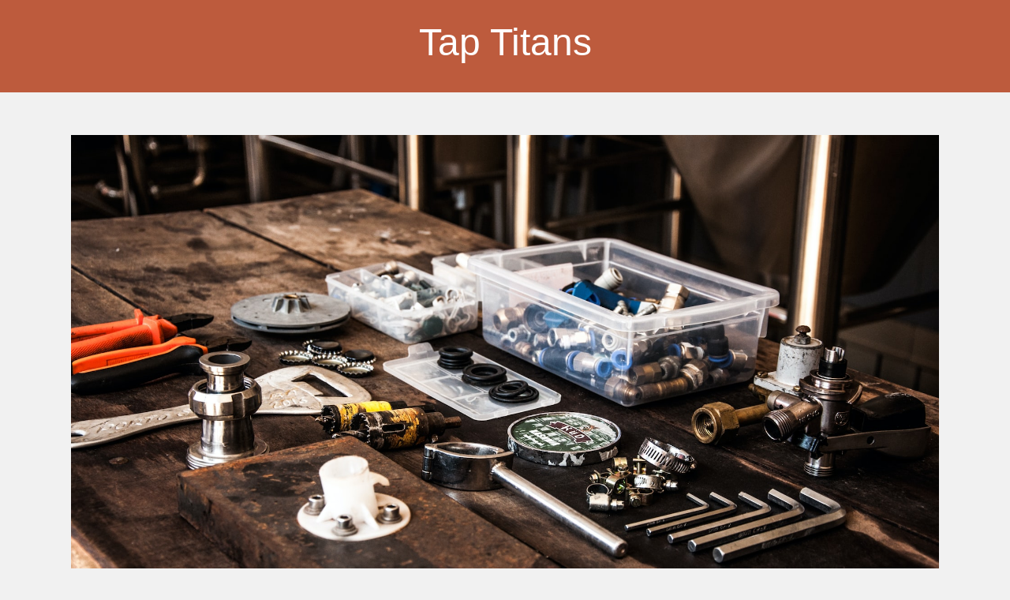

--- FILE ---
content_type: text/html; charset=utf-8
request_url: https://shipshop.co.nz/category/rockdale
body_size: 7223
content:
<!doctype html>
<html lang="en">
    <head>
        <meta charset="UTF-8" />
        <meta name="viewport" content="width=device-width, initial-scale=1" />
        <link rel="profile" href="https://gmpg.org/xfn/11" />
        <link rel="preload" href="https://shipshop.co.nz/themes/bhari/fonts/fontawesome-webfont.woff2?v=4.7.0" as="font" crossorigin="anonymous" />
        <title>Rockdale</title>
        <meta name="description"  content="Rockdale">
        <link rel="canonical" href="https://shipshop.co.nz/category/rockdale" />
        <meta name="robots" content="index,follow" />
        <link rel="dns-prefetch" href="//s.w.org" />
        <link rel="icon" type="image/png" sizes="48x48" href="https://shipshop.co.nz/themes/bhari/images/favicon.ico">
        <link rel="alternate" type="application/rss+xml" title="Tap Titans" href="https://shipshop.co.nz/feed.xml" />
        <link rel="stylesheet" id="style-css"  href="https://shipshop.co.nz/themes/bhari/css/style.css" media="all" />
        <link rel="stylesheet" id="font-awesome-css"  href="https://shipshop.co.nz/themes/bhari/css/font-awesome.min.css" type="text/css" media="all" />
        <style id='bhari-core-css-inline-css' type='text/css'>
.error404 .site-content, .page .site-content, .error404 .custom-headers, .page .custom-headers {max-width: 1100px; }
.archive .site-content, .search .site-content, .blog .site-content, .archive .custom-headers, .search .custom-headers, .blog .custom-headers {max-width: 1100px; }
.single .site-content, .single .custom-headers {max-width: 1100px; }
body.custom-background { 
    
    
    background-position: left top; 
    background-size: auto; 
    background-repeat: no-repeat; 
    background-attachment: scroll; 
}

</style>
        <style id="additional-css">.site-header {background: #bd5b3d;color: #fff;}.site-title a {color: #fff;} article, .widget-area section {border-top: 7px solid #bd5b3d;}</style>
        <script type="application/ld+json"> {
        "@context": "https://schema.org",
        "@type": "WebPage",
        "@id": "https://shipshop.co.nz/category/rockdale#ContentSchema",
        "headline": "Rockdale",
        "url": "https://shipshop.co.nz/category/rockdale"} </script><script type="application/ld+json">
        {
          "@context": "https://schema.org",
          "@type": "Article",
          "author": {"@type": "Person","name": "Evelyn", "url": "https://shipshop.co.nz"},
          "name": "Rockdale",
          "headline": "Rockdale",
          "image": "https://shipshop.co.nz/images/plumbing-TtN_obfWlGw.jpg"
        }
        </script>
    </head>
    <body class="custom-background archive category category-2 layout-content-sidebar hfeed ">
        <div id="page" class="site">
            <header id="masthead" class="site-header" role="banner">
                <div class="site-branding"><p class="site-title"><a href="https://shipshop.co.nz" rel="home">Tap Titans</a></p>
</div>
            </header>
            <div class="custom-headers">
                <a href="https://shipshop.co.nz" rel="home">
                    <img src="https://shipshop.co.nz/images/plumbing-TtN_obfWlGw.jpg" width="1100" height="306" alt="">
                </a>
            </div>
            <div id="content" class="site-content">    <header class="page-header">
        <h1 class="page-title"><i class="fa fa-tag" aria-hidden="true"></i>Category: Rockdale</h1>
    </header>
    <div id="primary" class="content-area">
		<main id="main" class="site-main" role="main">
		<article id="post-109958" class="post-109958 post type-post status-publish format-standard hentry">
	<header class="entry-header">
		<h2 class="entry-title"><a href="https://shipshop.co.nz/the-search-for-a-cost-effective-24-hour-emergency-plumber-st-george-sydney" rel="bookmark">The search for a cost-effective 24 hour Emergency plumber St George Sydney</a></h2>
		<div class="entry-meta"><span class="meta-category"><i class="fa fa-folder" aria-hidden="true"></i> <span class="cat-links"><a href="https://shipshop.co.nz/category/rockdale" rel="category tag">Rockdale</a>, <a href="https://shipshop.co.nz/category/nsw" rel="category tag">NSW</a></span></span></div>
	</header>
    <div class="entry-content">
		<p>
 If you're looking for an plumber in any moment then you should call an emergency plumber from Rockdale. They're always ready to aid you all hours of the day all year. They are certified to solve all plumbing problems quickly and efficiently. They can also respond effectively and efficiently to any place. When you're looking for a swift solution, a local plumber will be able to provide it. A professional can fix the issue fast, and assist you in getting returning to normality as swiftly as it is feasible.
</p>
</p>
<p>
 A variety of emergency plumbers are on hand. You should ensure that you choose one that's available 24/7. If you have an overflowing bathroom is the time to contact an emergency plumber located in Rockdale. Whatever time of the day or even at night, get a speedy and effective fix. If the issue with your plumbing does not seem to be as significant, an emergency plumber in the Rockdale area can help you bring your plumbing back their normal.
</p>
</p>
<p>
 Emergency plumbing services can cost a lot, however having a certified plumber make a difference in time and costs. Rockdale plumbers will arrive in under an hour for any plumbing issue. If you can't fix it by yourself, be happy you found an emergency plumber! The best way to find a plumber in Rockdale is to dial several emergency services. The services are available at a high price and therefore be sure to ask for multiple estimates.
</p>
</p>
<p>
 Rockdale emergency plumbers have the ability to resolve many plumbing problems. The experts are capable of taking care of everything from drainage cleaning, to more complex gas leak repairs. Businesses rely on them for emergency instances due to their extensive experience. It is not possible to delay a 24-hour plumbing service in an emergency. Emergency plumbers in Rockdale is available if you are unsure of the type or the repair you need.
</p>
</p>
<p>
 Emergency plumbers from Rockdale are able to quickly fix your plumbing issues. You won't have to worry about your house or your business becoming damaged. The emergency plumbers are available 24 hours a day. When <a alt="emergency plumbers in Rockdale" href="https://stgeorgeemergencyplumber.com.au/emergency-plumber-rockdale-st-george/">you contact one of the emergency plumbers in Rockdale and you'll</a> be able to get back on track with your routine and avoid costly plumber repairs. Save money by making an emergency call to a plumber in Rockdale, especially if the plumbing problem is unexpected.
</p>
</p>
<p>
 There are a variety of plumbing emergency such as emergency plumbing, and an emergency plumber is able to help with any of them. A leaking bathroom can cause water damage or flooding to the fixtures. A Rockdale emergency plumber is able to fix every plumbing issue and bring back the functionality of your home. A well-trained and <a alt="experienced" href="https://stgeorgeemergencyplumber.com.au">experienced plumber can</a> handle any type of emergency. By repairing the issue quickly, a 24-hour plumber can help you save money on expensive repairs.
</p>
</p>
<p>
 A emergency plumber from Rockdale will be able resolve a leaky tap, water heater, or drain. They're open all hours of the day, and can take care of any type emergency plumbing situation. In the event that your sewer line breaks and needs to be repaired, the plumbers can help. You will never know whether you'll have an emergency plumbing service, therefore you should be prepared. A reputable plumbing company is always on hand to handle any emergency.
</p>
</p>
<p>
 Choosing a plumbing service that can be available 24 hours per day is essential when you're facing an emergency with water damage. A plumber who has extensive experience in the field is an excellent option. Plumbers who are licensed will be able to solve all types of plumbing problems. Also, you will want to choose a service that offers services on the same day.
</p>
</p>
<p>
 Our emergency plumbers in Rockdale can respond quickly to any plumbing emergency. Plumbing companies that operate during normal business hours can be requested in order to ensure your residence is functional. If you don't have time to call a plumber in the evening, an emergency plumbing service who is located in Rockdale can visit your residence. There are reviews from customers regarding emergency plumbers. These reviews will help you determine which company to hire.</p>

	</div>
	<footer class="entry-footer">
	    <span class="meta-tag"><i class="fa fa-tags" aria-hidden="true"></i> <span class="tags-links"> <a href="https://shipshop.co.nz/tag/emergency-plumbing-companies" rel="tag">emergency plumbing companies</a>,  <a href="https://shipshop.co.nz/tag/burst-pipe-help" rel="tag">burst pipe help</a>,  <a href="https://shipshop.co.nz/tag/emergency-plumber" rel="tag">emergency plumber</a></span></span>
	</footer>
</article>
		</main>
	</div>
	<asside id="secondary-right" class="widget-area" role="complementary">
	<section id="recent-posts-2" class="widget widget_recent_entries">
    <h2 class="widget-title">Recent Posts</h2>
    <ul>
    <li><a href="https://shipshop.co.nz/bathroom-remodel-in-gladesville">Bathroom Remodel in Gladesville</a></li><li><a href="https://shipshop.co.nz/reliable-gas-heater-repair-in-inner-west">Reliable Gas Heater Repair in Inner West</a></li><li><a href="https://shipshop.co.nz/heating-in-richmond-expert-solutions-from-hawkesbury-gas-heating">Heating in Richmond: Expert Solutions from Hawkesbury Gas Heating</a></li><li><a href="https://shipshop.co.nz/reliable-emergency-plumber-in-como-for-urgent-plumbing-needs">Reliable Emergency Plumber in Como for Urgent Plumbing Needs</a></li><li><a href="https://shipshop.co.nz/trusted-emergency-plumber-in-bayswater-for-urgent-plumbing-needs">Trusted Emergency Plumber in Bayswater for Urgent Plumbing Needs</a></li><li><a href="https://shipshop.co.nz/transform-your-space-with-a-stunning-bathroom-makeover-in-rhodes">Transform Your Space with a Stunning Bathroom Makeover in Rhodes</a></li><li><a href="https://shipshop.co.nz/heating-in-western-sydney">Heating in Western Sydney</a></li><li><a href="https://shipshop.co.nz/transform-your-space-with-expert-bathroom-renovations-in-paerata">Transform Your Space with Expert bathroom renovations in Paerata</a></li><li><a href="https://shipshop.co.nz/reliable-emergency-plumber-in-edinburgh-for-urgent-plumbing-needs">Reliable Emergency Plumber in Edinburgh for Urgent Plumbing Needs</a></li><li><a href="https://shipshop.co.nz/reliable-plumber-in-ellenbrook-for-every-plumbing-need">Reliable Plumber in Ellenbrook for Every Plumbing Need</a></li><li><a href="https://shipshop.co.nz/reliable-heater-repair-in-roseville-chase-for-warm-winters">Reliable Heater Repair in Roseville Chase for Warm Winters</a></li><li><a href="https://shipshop.co.nz/transform-your-space-with-expert-bathroom-renovations-in-papakura">Transform Your Space with Expert Bathroom Renovations in Papakura</a></li><li><a href="https://shipshop.co.nz/reliable-24-hour-plumber-in-fitzroy-for-every-plumbing-emergency">Reliable 24 Hour Plumber in Fitzroy for Every Plumbing Emergency</a></li><li><a href="https://shipshop.co.nz/cctv-drain-inspection-sydney">CCTV Drain Inspection Sydney</a></li><li><a href="https://shipshop.co.nz/reliable-24-hour-plumber-in-guildford-you-can-trust">Reliable 24 Hour Plumber in Guildford You Can Trust</a></li><li><a href="https://shipshop.co.nz/reliable-emergency-plumber-in-st-george-for-urgent-plumbing-needs">Reliable Emergency Plumber in St George for Urgent Plumbing Needs</a></li><li><a href="https://shipshop.co.nz/elevate-your-home-with-expert-shower-renovation-in-marsden-park">Elevate Your Home with Expert Shower Renovation in Marsden Park</a></li><li><a href="https://shipshop.co.nz/transform-your-space-with-expert-shower-renovation-in-paerata">Transform Your Space with Expert Shower Renovation in Paerata</a></li><li><a href="https://shipshop.co.nz/reliable-heater-service-in-gregory-hills-for-ultimate-comfort">Reliable Heater Service in Gregory Hills for Ultimate Comfort</a></li><li><a href="https://shipshop.co.nz/bathroom-remodel-in-fairfield">Bathroom Remodel in Fairfield</a></li><li><a href="https://shipshop.co.nz/reliable-24-hour-plumber-in-north-sydney-for-critical-plumbing-needs">Reliable 24 Hour Plumber in North Sydney for Critical Plumbing Needs</a></li><li><a href="https://shipshop.co.nz/gas-heater-service-in-balgowlah">Gas Heater Service in Balgowlah</a></li><li><a href="https://shipshop.co.nz/transform-your-space-with-a-stunning-bathroom-makeover-in-howick">Transform Your Space with a Stunning Bathroom Makeover in Howick</a></li><li><a href="https://shipshop.co.nz/transform-your-space-with-a-bathroom-makeover-in-lower-hutt">Transform Your Space with a Bathroom Makeover in Lower Hutt</a></li><li><a href="https://shipshop.co.nz/reliable-emergency-plumber-in-allambie-heights-for-urgent-plumbing-needs">Reliable Emergency Plumber in Allambie Heights for Urgent Plumbing Needs</a></li><li><a href="https://shipshop.co.nz/heating-in-riverstone-for-cozy-winters-and-efficient-comfort">Heating in Riverstone for Cozy Winters and Efficient Comfort</a></li><li><a href="https://shipshop.co.nz/same-day-plumber-in-kellyville">Same Day Plumber in Kellyville</a></li><li><a href="https://shipshop.co.nz/elevate-your-space-with-expert-shower-renovation-in-south-auckland">Elevate Your Space with Expert Shower Renovation in South Auckland</a></li><li><a href="https://shipshop.co.nz/emergency-plumber-in-haberfield">Emergency Plumber in Haberfield</a></li><li><a href="https://shipshop.co.nz/reliable-plumber-in-aldinga-for-all-your-plumbing-needs">Reliable Plumber in Aldinga for All Your Plumbing Needs</a></li><li><a href="https://shipshop.co.nz/24-hour-plumber-in-lewisham">24 hour plumber in Lewisham</a></li><li><a href="https://shipshop.co.nz/reliable-emergency-plumber-in-gladesville-for-urgent-plumbing-needs">Reliable Emergency Plumber in Gladesville for Urgent Plumbing Needs</a></li><li><a href="https://shipshop.co.nz/reliable-emergency-plumber-in-cecil-hills-for-urgent-plumbing-needs">Reliable Emergency Plumber in Cecil Hills for Urgent Plumbing Needs</a></li><li><a href="https://shipshop.co.nz/transform-your-space-with-a-stunning-bathroom-makeover-in-rosebery">Transform Your Space with a Stunning Bathroom Makeover in Rosebery</a></li><li><a href="https://shipshop.co.nz/reliable-emergency-plumber-in-camperdown-for-urgent-plumbing-needs">Reliable Emergency Plumber in Camperdown for Urgent Plumbing Needs</a></li><li><a href="https://shipshop.co.nz/cctv-drain-inspections-adelaide">CCTV Drain Inspections Adelaide</a></li><li><a href="https://shipshop.co.nz/expert-drain-unblockers-in-narre-warren-for-reliable-plumbing-solutions">Expert Drain Unblockers in Narre Warren for Reliable Plumbing Solutions</a></li><li><a href="https://shipshop.co.nz/what-could-be-the-quotation-you-can-get-from-emergency-plumber-in-peakhurst">What Could Be The Quotation You Can Get From Emergency Plumber In Peakhurst?</a></li><li><a href="https://shipshop.co.nz/when-should-you-call-an-emergency-plumber-in-bardia">When Should You Call An Emergency Plumber in Bardia?</a></li><li><a href="https://shipshop.co.nz/how-can-a-24-hour-plumber-in-auburn-meet-their-client-s-standard">How Can A 24 Hour Plumber In Auburn Meet Their Client's Standard?</a></li><li><a href="https://shipshop.co.nz/where-to-check-the-best-emergency-plumber-in-narellan">Where To Check The Best Emergency Plumber In Narellan?</a></li><li><a href="https://shipshop.co.nz/how-to-make-sure-the-status-of-an-emergency-plumber-in-collaroy">How To Make Sure The Status Of An Emergency Plumber In Collaroy?</a></li><li><a href="https://shipshop.co.nz/https-localblockeddrainssydney-com-au">What Is The Standard Fee For Blocked Drains In Sydney?</a></li><li><a href="https://shipshop.co.nz/how-to-boost-the-market-for-emergency-plumber-in-peakhurst">How To Boost The Market For Emergency Plumber In Peakhurst?</a></li><li><a href="https://shipshop.co.nz/blocked-drains-in-glenmore-park-call-plumbers-western-sydney">Blocked Drains in Glenmore Park? Call Plumbers Western Sydney</a></li><li><a href="https://shipshop.co.nz/gas-heater-service-in-melbourne-how-to-maintain-maximum-efficiency">Gas Heater Service in Melbourne - How to Maintain Maximum Efficiency?</a></li><li><a href="https://shipshop.co.nz/what-is-the-common-issue-about-24-hour-plumber-in-penrith">What Is The Common Issue About 24 Hour Plumber In Penrith?</a></li><li><a href="https://shipshop.co.nz/what-is-the-ideal-time-to-call-a-plumber">What is the ideal time to call a plumber?</a></li><li><a href="https://shipshop.co.nz/why-you-should-choose-the-emergency-plumber-local-to-your-area">Why you should choose the Emergency Plumber Local to Your Area</a></li><li><a href="https://shipshop.co.nz/24-hour-plumber-emergency-plumbers-eastern-suburbs-sydney">24-hour Plumber, Emergency Plumbers Eastern Suburbs Sydney</a></li><li><a href="https://shipshop.co.nz/kirrawee-emergency-plumber">Kirrawee Emergency Plumber</a></li><li><a href="https://shipshop.co.nz/plumbing-companies-can-offer-emergency-services">Plumbing companies can offer emergency services</a></li><li><a href="https://shipshop.co.nz/why-you-might-need-an-emergency-plumber-in-oatley">Why You Might Need An Emergency Plumber in Oatley?</a></li><li><a href="https://shipshop.co.nz/the-search-for-a-cost-effective-24-hour-emergency-plumber-st-george-sydney">The search for a cost-effective 24 hour Emergency plumber St George Sydney</a></li><li><a href="https://shipshop.co.nz/locate-a-plumber-who-is-available-in-an-emergency-situation-in-longueville">Locate a plumber who is available in an emergency situation in Longueville</a></li><li><a href="https://shipshop.co.nz/finding-a-trustworthy-emergency-plumber-on-collaroy-plateau">Finding a Trustworthy emergency plumber on Collaroy Plateau</a></li><li><a href="https://shipshop.co.nz/roto-rooter-24-7-emergency-plumber-richmond">Roto-Rooter - 24 7 Emergency Plumber Richmond</a></li><li><a href="https://shipshop.co.nz/there-are-many-reasons-to-use-the-services-of-an-emergency-plumber">There are many reasons to use the services of an emergency plumber</a></li><li><a href="https://shipshop.co.nz/why-you-need-an-emergency-plumber">Why You Need An Emergency Plumber</a></li><li><a href="https://shipshop.co.nz/when-to-call-an-adelaide-emergency-plumber">When to Call an Adelaide Emergency Plumber</a></li><li><a href="https://shipshop.co.nz/how-to-find-local-24-hour-plumbers">How to Find Local 24 Hour Plumbers</a></li><li><a href="https://shipshop.co.nz/how-to-find-same-day-plumber-in-bedford">How to Find Same Day Plumber in Bedford</a></li><li><a href="https://shipshop.co.nz/emergency-plumber-find-a-local-24-hour-find-same-day-plumber-in-oakhurst">Emergency Plumber - Find a Local 24 Hour Find Same Day Plumber in Oakhurst</a></li><li><a href="https://shipshop.co.nz/why-hire-an-emergency-plumber">Why Hire an Emergency Plumber?</a></li><li><a href="https://shipshop.co.nz/how-to-find-24-hour-plumbers-for-hot-water-pipe-bursts">How to Find 24 Hour Plumbers for Hot Water Pipe Bursts</a></li><li><a href="https://shipshop.co.nz/how-to-find-a-local-emergency-plumber-to-burst-pipes">How to Find a Local Emergency Plumber to Burst Pipes</a></li><li><a href="https://shipshop.co.nz/get-the-best-emergency-plumbing-services-in-syndey">Get the Best Emergency Plumbing Services in Syndey</a></li><li><a href="https://shipshop.co.nz/find-a-local-emergency-plumber-on-call">Find a Local Emergency Plumber on Call</a></li><li><a href="https://shipshop.co.nz/how-to-find-same-day-plumbers-in-kinross">How to Find Same Day Plumbers in Kinross</a></li><li><a href="https://shipshop.co.nz/24-7-emergency-plumbers">24 7 Emergency Plumbers</a></li><li><a href="https://shipshop.co.nz/24-hour-plumber-services-affordable-emergency-plumbers">24 Hour Plumber Services - Affordable Emergency Plumbers</a></li><li><a href="https://shipshop.co.nz/when-to-call-a-plumber">When to Call a Plumber</a></li><li><a href="https://shipshop.co.nz/24-hour-emergency-plumber-western-sydney">24 Hour Emergency Plumber Western Sydney</a></li><li><a href="https://shipshop.co.nz/emergency-plumber-when-do-water-pipes-burst-in-house">Emergency Plumber - When Do Water Pipes Burst in House?</a></li><li><a href="https://shipshop.co.nz/why-you-should-hire-an-emergency-plumber">Why You Should Hire an Emergency Plumber</a></li><li><a href="https://shipshop.co.nz/how-to-find-an-emergency-plumber-when-your-kitchen-pipe-bursts">How to Find an Emergency Plumber When Your Kitchen Pipe Bursts</a></li><li><a href="https://shipshop.co.nz/when-should-you-call-north-shore-24-hour-plumbing-services">When Should You Call North Shore 24 Hour Plumbing Services?</a></li><li><a href="https://shipshop.co.nz/when-should-you-call-plumber">When Should You Call Plumber?</a></li><li><a href="https://shipshop.co.nz/why-24-hour-plumbers-are-the-best-emergency-plumbing-services">Why 24 Hour Plumbers Are the Best Emergency Plumbing Services</a></li><li><a href="https://shipshop.co.nz/how-to-find-the-best-emergency-plumbing-services">How to Find the Best Emergency Plumbing Services</a></li><li><a href="https://shipshop.co.nz/when-should-you-call-a-plumber">When Should You Call a Plumber?</a></li><li><a href="https://shipshop.co.nz/how-to-find-an-emergency-plumber-in-highbury">How to Find an Emergency Plumber in Highbury</a></li><li><a href="https://shipshop.co.nz/the-benefits-of-hiring-a-same-day-plumber">The Benefits of Hiring a Same Day Plumber</a></li><li><a href="https://shipshop.co.nz/how-to-find-a-local-emergency-plumber-st-george-sydney">How to Find a Local Emergency Plumber St George Sydney</a></li><li><a href="https://shipshop.co.nz/what-does-a-24-hour-plumber-offer-in-somerville">What Does A 24 Hour Plumber Offer In Somerville?</a></li><li><a href="https://shipshop.co.nz/why-its-essential-to-hire-a-professional-emergency-plumber-in-crawley">Why It's Essential to Hire a Professional Emergency Plumber in Crawley</a></li><li><a href="https://shipshop.co.nz/reasons-to-use-an-emergency-plumber-in-dalkeith">Reasons To Use An Emergency Plumber In Dalkeith</a></li><li><a href="https://shipshop.co.nz/24-hour-plumber-in-darlington-call-them-for-the-best-services">24 Hour Plumber In Darlington - Call Them For The Best Services</a></li><li><a href="https://shipshop.co.nz/plumbing-problems-find-an-emergency-plumber-in-exeter">Plumbing Problems? Find an Emergency Plumber in Exeter</a></li><li><a href="https://shipshop.co.nz/what-to-ask-of-a-24-hour-plumber-in-darlington-before-you-hire-them">What To Ask Of A 24 Hour Plumber in Darlington Before You Hire Them?</a></li><li><a href="https://shipshop.co.nz/why-you-should-use-a-fully-qualified-emergency-plumber-in-hackney">Why You Should Use a Fully Qualified Emergency Plumber in Hackney?</a></li><li><a href="https://shipshop.co.nz/24-hour-plumber-in-scarborough-find-the-best-services">24 Hour Plumber In Scarborough - Find The Best Services</a></li><li><a href="https://shipshop.co.nz/24-hour-plumber-in-joondalup-why-you-should-call-them-for-any-problem">24 Hour Plumber in Joondalup - Why You Should Call Them For Any Problem?</a></li>
    </ul>
</section><section id="categories-2" class="widget widget_categories">
    <h2 class="widget-title">Categories</h2>
    <ul>
    <li class="cat-item"><a href="https://shipshop.co.nz/category/north-west-sydney">North West Sydney</a></li><li class="cat-item"><a href="https://shipshop.co.nz/category/gladesville">Gladesville</a></li><li class="cat-item"><a href="https://shipshop.co.nz/category/inner-west">Inner West</a></li><li class="cat-item"><a href="https://shipshop.co.nz/category/hawkesbury">Hawkesbury</a></li><li class="cat-item"><a href="https://shipshop.co.nz/category/richmond">Richmond</a></li><li class="cat-item"><a href="https://shipshop.co.nz/category/bayswater">Bayswater</a></li><li class="cat-item"><a href="https://shipshop.co.nz/category/wa">WA</a></li><li class="cat-item"><a href="https://shipshop.co.nz/category/rhodes">Rhodes</a></li><li class="cat-item"><a href="https://shipshop.co.nz/category/western-sydney">Western Sydney</a></li><li class="cat-item"><a href="https://shipshop.co.nz/category/pukekohe">Pukekohe</a></li><li class="cat-item"><a href="https://shipshop.co.nz/category/paerata">Paerata</a></li><li class="cat-item"><a href="https://shipshop.co.nz/category/edinburgh">Edinburgh</a></li><li class="cat-item"><a href="https://shipshop.co.nz/category/sa">SA</a></li><li class="cat-item"><a href="https://shipshop.co.nz/category/ellenbrook">Ellenbrook</a></li><li class="cat-item"><a href="https://shipshop.co.nz/category/north-shore">North Shore</a></li><li class="cat-item"><a href="https://shipshop.co.nz/category/roseville-chase">Roseville Chase</a></li><li class="cat-item"><a href="https://shipshop.co.nz/category/papakura">Papakura</a></li><li class="cat-item"><a href="https://shipshop.co.nz/category/fitzroy">Fitzroy</a></li><li class="cat-item"><a href="https://shipshop.co.nz/category/vic">VIC</a></li><li class="cat-item"><a href="https://shipshop.co.nz/category/sydney">Sydney</a></li><li class="cat-item"><a href="https://shipshop.co.nz/category/nsw">NSW</a></li><li class="cat-item"><a href="https://shipshop.co.nz/category/guildford">Guildford</a></li><li class="cat-item"><a href="https://shipshop.co.nz/category/st-george">St George</a></li><li class="cat-item"><a href="https://shipshop.co.nz/category/blacktown">Blacktown</a></li><li class="cat-item"><a href="https://shipshop.co.nz/category/marsden-park">Marsden Park</a></li><li class="cat-item"><a href="https://shipshop.co.nz/category/gregory-hills">Gregory Hills</a></li><li class="cat-item"><a href="https://shipshop.co.nz/category/south-west-sydney">South West Sydney</a></li><li class="cat-item"><a href="https://shipshop.co.nz/category/fairfield">Fairfield</a></li><li class="cat-item"><a href="https://shipshop.co.nz/category/north-sydney">North Sydney</a></li><li class="cat-item"><a href="https://shipshop.co.nz/category/northern-beaches">Northern Beaches</a></li><li class="cat-item"><a href="https://shipshop.co.nz/category/balgowlah">Balgowlah</a></li><li class="cat-item"><a href="https://shipshop.co.nz/category/east-auckland">East Auckland</a></li><li class="cat-item"><a href="https://shipshop.co.nz/category/howick">Howick</a></li><li class="cat-item"><a href="https://shipshop.co.nz/category/lower-hutt">Lower Hutt</a></li><li class="cat-item"><a href="https://shipshop.co.nz/category/allambie-heights">Allambie Heights</a></li><li class="cat-item"><a href="https://shipshop.co.nz/category/riverstone">Riverstone</a></li><li class="cat-item"><a href="https://shipshop.co.nz/category/kellyville">Kellyville</a></li><li class="cat-item"><a href="https://shipshop.co.nz/category/south-auckland">South Auckland</a></li><li class="cat-item"><a href="https://shipshop.co.nz/category/haberfield">Haberfield</a></li><li class="cat-item"><a href="https://shipshop.co.nz/category/aldinga">Aldinga</a></li><li class="cat-item"><a href="https://shipshop.co.nz/category/lewisham">Lewisham</a></li><li class="cat-item"><a href="https://shipshop.co.nz/category/cecil-hills">Cecil Hills</a></li><li class="cat-item"><a href="https://shipshop.co.nz/category/eastern-suburbs">Eastern Suburbs</a></li><li class="cat-item"><a href="https://shipshop.co.nz/category/rosebery">Rosebery</a></li><li class="cat-item"><a href="https://shipshop.co.nz/category/camperdown">Camperdown</a></li><li class="cat-item"><a href="https://shipshop.co.nz/category/adelaide">Adelaide</a></li><li class="cat-item"><a href="https://shipshop.co.nz/category/narre-warren">Narre Warren</a></li><li class="cat-item"><a href="https://shipshop.co.nz/category/melbourne">Melbourne</a></li><li class="cat-item"><a href="https://shipshop.co.nz/category/peakhurst">Peakhurst</a></li><li class="cat-item"><a href="https://shipshop.co.nz/category/bardia">Bardia</a></li><li class="cat-item"><a href="https://shipshop.co.nz/category/auburn">Auburn</a></li><li class="cat-item"><a href="https://shipshop.co.nz/category/narellan">Narellan</a></li><li class="cat-item"><a href="https://shipshop.co.nz/category/collaroy">Collaroy</a></li><li class="cat-item"><a href="https://shipshop.co.nz/category/glenmore-park">Glenmore Park</a></li><li class="cat-item"><a href="https://shipshop.co.nz/category/penrith">Penrith</a></li><li class="cat-item"><a href="https://shipshop.co.nz/category/warwick-wa">Warwick. WA</a></li><li class="cat-item"><a href="https://shipshop.co.nz/category/sutherland-shire">Sutherland Shire</a></li><li class="cat-item"><a href="https://shipshop.co.nz/category/darlington">Darlington</a></li><li class="cat-item"><a href="https://shipshop.co.nz/category/kirrawee">Kirrawee</a></li><li class="cat-item"><a href="https://shipshop.co.nz/category/gymea">Gymea</a></li><li class="cat-item"><a href="https://shipshop.co.nz/category/oatley">Oatley</a></li><li class="cat-item"><a href="https://shipshop.co.nz/category/rockdale">Rockdale</a></li><li class="cat-item"><a href="https://shipshop.co.nz/category/longueville">Longueville</a></li><li class="cat-item"><a href="https://shipshop.co.nz/category/collaroy-plateau">Collaroy Plateau</a></li><li class="cat-item"><a href="https://shipshop.co.nz/category/hillcrest">Hillcrest</a></li><li class="cat-item"><a href="https://shipshop.co.nz/category/beverley">Beverley</a></li><li class="cat-item"><a href="https://shipshop.co.nz/category/caversham">Caversham</a></li><li class="cat-item"><a href="https://shipshop.co.nz/category/bedford">Bedford</a></li><li class="cat-item"><a href="https://shipshop.co.nz/category/oakhurst">Oakhurst</a></li><li class="cat-item"><a href="https://shipshop.co.nz/category/kensington">Kensington</a></li><li class="cat-item"><a href="https://shipshop.co.nz/category/gordon">Gordon</a></li><li class="cat-item"><a href="https://shipshop.co.nz/category/lilyfield">Lilyfield</a></li><li class="cat-item"><a href="https://shipshop.co.nz/category/kinross">Kinross</a></li><li class="cat-item"><a href="https://shipshop.co.nz/category/clapham">Clapham</a></li><li class="cat-item"><a href="https://shipshop.co.nz/category/penshurst">Penshurst</a></li><li class="cat-item"><a href="https://shipshop.co.nz/category/beecroft">Beecroft</a></li><li class="cat-item"><a href="https://shipshop.co.nz/category/glenwood">Glenwood</a></li><li class="cat-item"><a href="https://shipshop.co.nz/category/castle-hill">Castle Hill</a></li><li class="cat-item"><a href="https://shipshop.co.nz/category/lindfield">Lindfield</a></li><li class="cat-item"><a href="https://shipshop.co.nz/category/oyster-bay">Oyster Bay</a></li><li class="cat-item"><a href="https://shipshop.co.nz/category/eastwood">Eastwood</a></li><li class="cat-item"><a href="https://shipshop.co.nz/category/highbury">Highbury</a></li><li class="cat-item"><a href="https://shipshop.co.nz/category/melville">Melville</a></li><li class="cat-item"><a href="https://shipshop.co.nz/category/somerville">Somerville</a></li><li class="cat-item"><a href="https://shipshop.co.nz/category/crawley">Crawley</a></li><li class="cat-item"><a href="https://shipshop.co.nz/category/perth">Perth</a></li><li class="cat-item"><a href="https://shipshop.co.nz/category/dalkeith">Dalkeith</a></li><li class="cat-item"><a href="https://shipshop.co.nz/category/exeter">Exeter</a></li><li class="cat-item"><a href="https://shipshop.co.nz/category/hackney">Hackney</a></li><li class="cat-item"><a href="https://shipshop.co.nz/category/scarborough">Scarborough</a></li><li class="cat-item"><a href="https://shipshop.co.nz/category/joondalup">Joondalup</a></li>
    </ul>
</section>
	</asside>            </div>
        	<footer id="colophon" class="site-footer">
        		<div class="site-info">
        			<a class="site-name" href="https://shipshop.co.nz" rel="home">Tap Titans</a> | <a class="site-name" href="https://shipshop.co.nz/privacy-policy">Privacy Policy</a>
		        </div>
        	</footer>
        </div>
    <script defer src="https://static.cloudflareinsights.com/beacon.min.js/vcd15cbe7772f49c399c6a5babf22c1241717689176015" integrity="sha512-ZpsOmlRQV6y907TI0dKBHq9Md29nnaEIPlkf84rnaERnq6zvWvPUqr2ft8M1aS28oN72PdrCzSjY4U6VaAw1EQ==" data-cf-beacon='{"version":"2024.11.0","token":"07f3a1a87e9d4559ac9f5a6464f47253","r":1,"server_timing":{"name":{"cfCacheStatus":true,"cfEdge":true,"cfExtPri":true,"cfL4":true,"cfOrigin":true,"cfSpeedBrain":true},"location_startswith":null}}' crossorigin="anonymous"></script>
</body>
</html>
